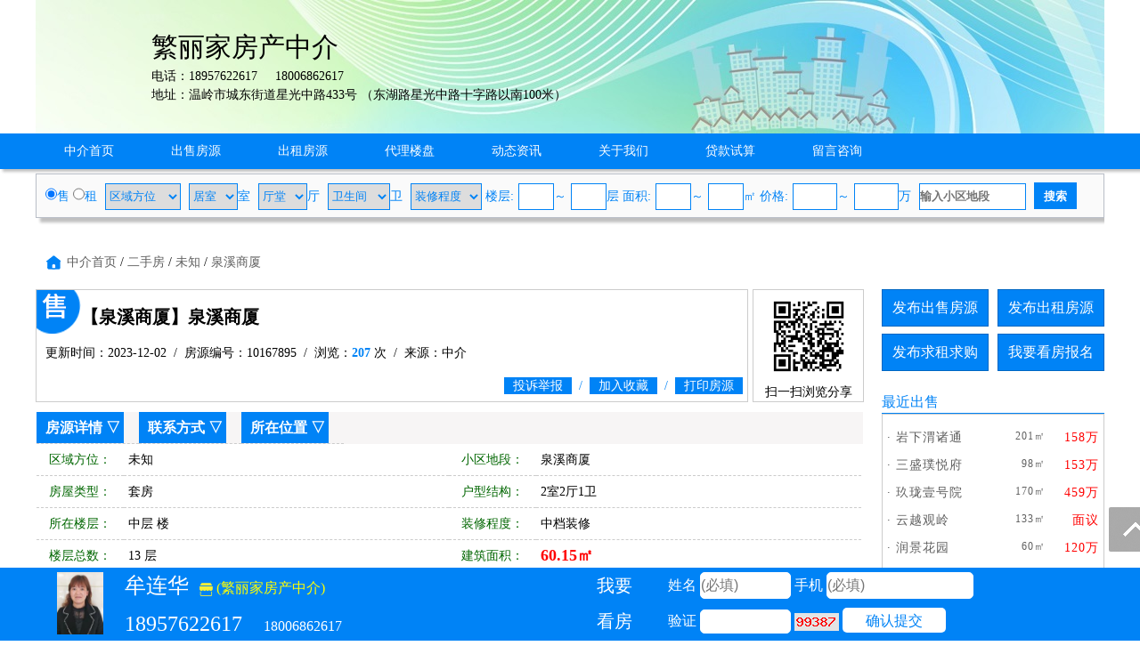

--- FILE ---
content_type: text/html; charset=utf-8
request_url: http://www.wlfce.com/va1014728/sale10167936.html
body_size: 9649
content:
<!DOCTYPE html PUBLIC "-//W3C//DTD XHTML 1.0 Transitional//EN" "http://www.w3.org/TR/xhtml1/DTD/xhtml1-transitional.dtd">
<html xmlns="http://www.w3.org/1999/xhtml">
<head>
<meta http-equiv="Content-Type" content="text/html; charset=utf-8" />
<title>泉溪商厦,套房,2室2厅1卫,繁丽家房产中介</title>
<meta name="keywords" content="温岭泉溪商厦二手房,温岭房产网,繁丽家房产中介">
<meta name="description" content="繁丽家房产中介提供温岭泉溪商厦二手房,泉溪商厦,套房,2室2厅1卫。">
<script language="javascript"> 
function uaredirect(f){try{if(document.getElementById("bdmark")!=null){return}var b=false;if(arguments[1]){var e=window.location.host;var a=window.location.href;if(isSubdomain(arguments[1],e)==1){f=f+"/#m/"+a;b=true}else{if(isSubdomain(arguments[1],e)==2){f=f+"/#m/"+a;b=true}else{f=a;b=false}}}else{b=true}if(b){var c=window.location.hash;if(!c.match("fromapp")){if((navigator.userAgent.match(/(iPhone|iPod|Android|ios)/i))){location.replace(f)}}}}catch(d){}}function isSubdomain(c,d){this.getdomain=function(f){var e=f.indexOf("://");if(e>0){var h=f.substr(e+3)}else{var h=f}var g=/^www\./;if(g.test(h)){h=h.substr(4)}return h};if(c==d){return 1}else{var c=this.getdomain(c);var b=this.getdomain(d);if(c==b){return 1}else{c=c.replace(".","\\.");var a=new RegExp("\\."+c+"$");if(b.match(a)){return 2}else{return 0}}}};
var location_url = window.location.href; //跳转到首页
var location_host = window.location.host; //www.后面读取部分
var newUrl = 'http://m.wlfce.com/va1014728/sale10167936.html';//wap域名+www.后面读取部分
uaredirect(newUrl);
</script>
<link rel="stylesheet" href="/css.css" type="text/css">
<script src="/image/jquery.min.js"></script>
<script src="/yimao.js"></script>
<script src="/image/layer.js"></script>
<style type="text/css">
.newsdh { margin:3px 0px}
</style>
</head>
<body>
<div id="yimao1200">
<div style='width:100%;height:150px;background:url(/image/vip.jpg)'><div style='width:600px;padding-left:130px;padding-top:30px;'><p><span style="font-size:30px;">繁丽家房产中介</span></p><p>电话：18957622617&nbsp;&nbsp;&nbsp;&nbsp;&nbsp;18006862617</p><p>地址：温岭市城东街道星光中路433号 （东湖路星光中路十字路以南100米）</p></div></div></div><div class="shopdh">
<div id='yimao1200' >
<div class="newsdh" style="margin:0px 0px"><ul>
<li><a href="/va1014728/">中介首页</a></li>
<li><a href="/va1014728/1.html">出售房源</a></li>
<li><a href="/va1014728/2.html">出租房源</a></li>
<li><a href="/va1014728/3.html">代理楼盘</a></li>
<li><a href="/va1014728/4.html">动态资讯</a></li>
<li><a href="/va1014728/5.html">关于我们</a></li>
<li><a href="/va1014728/6.html">贷款试算</a></li>
<li><a href="/va1014728/9.html">留言咨询</a></li>
</ul></div>
</div></div>
<div id='yimao1200'>
<div id='salesearch' style="border-top:1px solid #B9BEC7;box-shadow: 5px 5px 3px #C0C0C0;">
<script>
function setjgdw1()
{
	jg1.innerText="价格";
	jg2.innerText="万";
}
function setjgdw2()
{
	jg1.innerText="月租";
	jg2.innerText="元";
}
</script>
<form method="post" action="/searchpost.php" name="search">
<input type="hidden" name="YID" value="1014728">
<input type="radio" value="vasale" checked name="YLX" onClick="setjgdw1()">售 <input type="radio" value="varent" name="YLX" onClick="setjgdw2()">租 <select name="YFW" class="xuanxiang" style="width:85px"><option value="">区域方位</option><option>市中心</option><option>太平街道</option><option>城西街道</option><option>城东街道</option><option>城北街道</option><option>横峰街道</option><option>铁路新区</option><option>东部新区</option><option>箬横镇</option><option>松门镇</option><option>泽国镇</option><option>大溪镇</option><option>温峤镇</option><option>新河镇</option><option>石桥头镇</option><option>石塘镇</option><option>滨海镇</option><option>坞根镇</option><option>城南镇</option><option>其他</option><option>城市新区</option><option>温岭新城</option></select> <select name="YHX1" class="xuanxiang" style="width:55px"><option value="">居室</option><option>1</option><option>2</option><option>3</option><option>4</option><option>5</option><option>6</option></select>室 <select name="YHX2" class="xuanxiang" style="width:55px"><option value="">厅堂</option><option>1</option><option>2</option><option>3</option><option>4</option><option>5</option><option>6</option></select>厅 <select name="YHX3" class="xuanxiang" style="width:70px"><option value="">卫生间</option><option>1</option><option>2</option><option>3</option><option>4</option><option>5</option><option>6</option></select>卫 <select name="YZX" class="xuanxiang" style="width:80px"><option value="">装修程度</option><option>毛坯未装</option><option>简单装修</option><option>中档装修</option><option>精致装修</option><option>豪华装修</option><option>全装修</option><option>普通装修</option><option>其他</option></select> 楼层:<input type="text" name="YLC1" maxlength="3" class="xuanxiang" style="width:40px">～<input type="text" name="YLC2" maxlength="3" class="xuanxiang" style="width:40px">层 面积:<input type="text" name="YMJ1" maxlength="5" class="xuanxiang" style="width:40px">～<input type="text" name="YMJ2" maxlength="5" class="xuanxiang" style="width:40px">㎡ <span id="jg1">价格</span>:<input type="text" name="YJG1" maxlength="5" class="xuanxiang" style="width:50px">～<input type="text" name="YJG2" maxlength="5" class="xuanxiang" style="width:50px"><span id="jg2">万</span> <input type="text" name="YDD" maxlength="20" class="xuanxiang" style="width:120px" placeholder="输入小区地段"> <input type="submit" name="Submit" class="searchfy" value="搜索">
</form>
</div></div><div id='yimao1200' >
<div id='content'>
<ul class='fydh'><a href="/va1014728/">中介首页</a> / <a href="/va1014728/1.html">二手房</a> / <a href="/va1014728/sale_qy未知_jg_mj_hx_zx_lc_dd.html">未知</a> / <a href="/va1014728/sale_qy_jg_mj_hx_zx_lc_dd泉溪商厦.html">泉溪商厦</a></ul>
<div id='contectleft'>
<div class="fytitle" style="background-image:url(/image/ershou.png); background-repeat:no-repeat; background-position:0px 0px; width:800px; float:left">
<ul><li class="lit1">【泉溪商厦】泉溪商厦</li></ul>
<ul><li class="lit2">更新时间：2023-12-02&nbsp;&nbsp;/&nbsp;&nbsp;房源编号：10167895&nbsp;&nbsp;/&nbsp;&nbsp;浏览：<span>207</span> 次&nbsp;&nbsp;/&nbsp;&nbsp;来源：中介</li></ul>
<ul><li class="lit3"><a href="javascript:;" id="tousu"><span>投诉举报</span></a>&nbsp;&nbsp;/&nbsp;&nbsp;<a href="/user/salekeep.php?id=10167936" onclick="return confirm('确定要收藏该房源么？')"><span>加入收藏</span></a>&nbsp;&nbsp;/&nbsp;&nbsp;<span><a href="/printsale.php?id=10167936" target="_blank">打印房源</a></span></li></ul>
</div>
<div class="fytitle" style="width:125px; float:right; text-align:center;height:127px;">
<img src="/qr.php?url=http%3A%2F%2Fm.wlfce.com%2Fva1014728%2Fsale10167936.html" style="width:100px; margin:2px" />
<p>扫一扫浏览分享</p>
</div>
<div class="clear"></div>
<script type="text/javascript">
 $('#tousu').on('click', function(){
    layer.open({
      type: 1,
	  title :'投诉举报',
      area: ['600px', '300px'],
      shadeClose: true, //点击遮罩关闭
      content: $('#tousutip')
    });
  });
</script>
<div class="fymiaoshu">
<ul style="background:#f7f5f5" id="fyxq"><li class=li7><a href="#fyxq">房源详情</a> ▽</li><li class=li7><a href="#lxfs">联系方式</a> ▽</li><li class=li7><a href="#szwz">所在位置</a> ▽</li></ul>
<ul class=ul3><li class=li1>区域方位：</li><li class=li2>未知&nbsp;</li><li class=li1>小区地段：</li><li class=li2>泉溪商厦&nbsp;</li></ul>
<ul><li class=li1>房屋类型：</li><li class=li2>套房&nbsp;</li><li class=li1>户型结构：</li><li class=li2>2室2厅1卫&nbsp;</li></ul>
<ul class=ul3><li class=li1>所在楼层：</li><li class=li2>中层 楼&nbsp;</li><li class=li1>装修程度：</li><li class=li2>中档装修&nbsp;</li></ul>
<ul><li class=li1>楼层总数：</li><li class=li2>13 层&nbsp;</li><li class=li1>建筑面积：</li><li class=li2><font color="#FF0000" class="f18" ><b>60.15㎡</b></font>&nbsp;</li></ul>
<ul class=ul3><li class=li1>车库情况：</li><li class=li2>无&nbsp;</li><li class=li1>契证年数：</li><li class=li2>&nbsp;</li></ul>
<ul><li class=li1>小学学区：</li><li class=li2>&nbsp;</li><li class=li1>中学学区：</li><li class=li2>&nbsp;</li></ul>
<ul class=ul3><li class=li1>房屋朝向：</li><li class=li2>&nbsp;</li><li class=li1>土地性质：</li><li class=li2>&nbsp;</li></ul>
<ul><li class=li1>建成年份：</li><li class=li2>&nbsp;</li><li class=li1>每平单价：</li><li class=li2>20781元/㎡&nbsp;</li></ul>
<ul class=ul3><li class=li1>证件情况：</li><li class=li2>&nbsp;</li><li class=li1>交易价格：</li><li class=li2><font class="f18" color="#FF0000"><b>125.00万</b></font>&nbsp;</li></ul>
<ul><li class=li1>配套设施：</li><li class=li5>&nbsp;</li></ul>
<ul class=ul3><li class=li1 style="height:93px">备注说明：</li><li style="width:820px;height:83px;line-height:17px;padding:5px;font-size:12px;"></li></ul>
</div>
<div class="fymiaoshu">
<ul style="background:#f7f5f5" id="lxfs"><li class=li6>联系方式 ▽</li></ul>
<ul><li style="border:none">
<div style="width:751px; float:left;"><ul><li class=li1_1>友情提示：</li><li class=li5_1><font color="#FF0000">来电咨询时请告知本信息来自温岭房产网，以获得更多帮助与信任。</font></li></ul>
<ul><li class=li1_1>联 系 人：</li><li class=li2_1>牟连华&nbsp;</li><li class=li1_1>手机号码：</li><li class=li2_1>18957622617&nbsp;</li></ul>
<ul><li class=li1_1>微 信 号：</li><li class=li2_1>&nbsp;</li><li class=li1_1>电话/短号：</li><li class=li2_1>18006862617&nbsp;</li></ul>
<ul><li class="li1_1">企业名称：</li><li class="li5_1"><a href="/va1014728/" target="_blank">繁丽家房产中介</a>&nbsp;</li></ul>
<ul><li class=li1_1>企业地址：</li><li class=li5_1>温岭市城东街道星光中路433号 （东湖路星光中路十字路以南100米）&nbsp;</li></ul>
</div>
<div style=" width:177px;height:190px;float:right;">
<ul style="text-align:center; width:177px">
<div id="erweima_pic" style="display:none" ><img src="/pics/vip/wx1014728.jpg" style="max-width:600px; max-height:600px"></div>
<a href='javascript:;' id="erweima"><img src="/pics/vip/wx1014728.jpg" style="max-width:170px; max-height:170px; border:1px solid #999; margin-top:10px"></a>
</ul></div>
</li></ul>
</div>



<div class="fymiaoshu" >
<ul style="background:#f7f5f5"><li class=li6>所在位置 ▽</li></ul>
<div style="width:926px;height:300px;border:1px solid #CCCCCC;" id="yimaomap"></div>
<div style="width:926px;height:300px;border:1px solid #CCCCCC; margin-top:10px" id="panorama"></div>
<script src="https://map.qq.com/api/js?v=2.exp&key=WF6BZ-WPL3R-LRDWH-W4M2C-GUQV2-CQBXD"></script>
<script>
function mapqq()
{
var center=new qq.maps.LatLng(28.361259,121.377457);
var map=new qq.maps.Map(document.getElementById("yimaomap"),{center:center,zoom:17});
map.setOptions({keyboardShortcuts:false,scrollwheel:false});
label=new qq.maps.Label({position:new qq.maps.LatLng(28.361259,121.377457),content:"<div style='position:absolute;margin-top:-39px;margin-left:-23px' class='map-box'><table border='0' cellspacing='0' cellpadding='0'><tr><td class='mask_left'>所在位置</td><td class='mask_right'>&nbsp;</td></tr></table></div>",map:map});
}
function mapqqpanorama()
{
	panoService=new qq.maps.PanoramaService();
	panoService.getPano(new qq.maps.LatLng(28.361259,121.377457),1000,function(result){if(result){pano=new qq.maps.Panorama(document.getElementById('panorama'),{"pano":result.svid,"pov":{heading:0,pitch:0}});}else{document.getElementById("panorama").style.display = "none";}});
}
window.onload=function(){mapqq();mapqqpanorama();}
</script>
</div>
</div>

<div id="y-iframe">
<div class="iframe-wrap">
<ul><li style="height:80px;width:100px;text-align:center;">
<img src="/pics/head/1604712544247.jpg" style="height:70px; margin-top:5px">
</li></ul>
<ul><li class="liiframefy"><font style="font-size:24px;">牟连华</font>&nbsp;&nbsp;&nbsp;<a href="/va1014728/" target="_blank" style="color:#FF0"><img src="/image/shop.png" style="height:15px; vertical-align:middle"> (繁丽家房产中介)</a></li><li class="liiframefy"><font style="font-size:24px;">18957622617</font>&nbsp;&nbsp;&nbsp;&nbsp;&nbsp;&nbsp;18006862617</li></ul>
<form name="frmaddbm" method="post" action="/guestfysave.php">
<input type="hidden" name="YYH" value="1014728">
<input type="hidden" name="YWZ" value="va1014728/sale10167936.html">
<input type="hidden" name="YLX" value="sale">
<input type="hidden" name="YNR" value="泉溪商厦 2室2厅1卫">
<ul><li style="height:80px;line-height:40px; width:120px; color:#FFF; font-size:20px; text-align:center"><p>我要</p><p>看房</p></li></ul>
<ul><li class="liiframefy">姓名 <input type="text" name="YXM9743" style="width:100px" maxlength="5" placeholder="(必填)"> 手机 <input type="text" name="YSJ5216" style="width:163px" maxlength="11" onkeyup="this.value=this.value.replace(/\D/g,'')" placeholder="(必填)"></li><li class="liiframefy">验证 <input type="text" id="YIM" name="YIM" style="width:100px;height:25px" maxlength="5">&nbsp;<img  title="点击刷新" alt="验证码" src="/captchabm.php" align="absbottom" onClick="this.src='/captchabm.php?id='+Math.random();" style="cursor:pointer;"></img> <input class="inputa" style="padding:0px 26px; line-height:30px; border:0px; background:#FFF; color:#0083f6; cursor:pointer" type="submit" name="Submit" value="确认提交">&nbsp;</li></ul>
</form>
</div>
</div>

<div id='contectright'>
<div>
<ul style="height:50px"><li class="btn" style="margin-right:10px;"><a href="/user/salepost.php">发布出售房源</a></li><li class="btn"><a href="/user/rentpost.php">发布出租房源</a></li></ul>
<ul style="height:50px"><li class="btn" style="margin-right:10px;"><a href="/user/need1post.php?lx=mf">发布求租求购</a></li><li class="btn"><a href="/help/help7.html">我要看房报名</a></li></ul><ul><li class="btline">最近出售</li></ul>
<ul><li class="nrclock"><div style='margin:10px 0px'>
<ul style='float:left; padding:5px 5px'><li class='littlefy1'>· <a href='/va1014728/sale10175891.html' target='_blank' title='岩下渭诸通天'>岩下渭诸通</a></li><li  class='littlefy2'>201㎡</li><li class='littlefy3'>158万</li></ul>
<ul style='float:left; padding:5px 5px'><li class='littlefy1'>· <a href='/va1014728/sale10181223.html' target='_blank' title='三盛璞悦府'>三盛璞悦府</a></li><li  class='littlefy2'>98㎡</li><li class='littlefy3'>153万</li></ul>
<ul style='float:left; padding:5px 5px'><li class='littlefy1'>· <a href='/va1014728/sale10173497.html' target='_blank' title='玖珑壹号院'>玖珑壹号院</a></li><li  class='littlefy2'>170㎡</li><li class='littlefy3'>459万</li></ul>
<ul style='float:left; padding:5px 5px'><li class='littlefy1'>· <a href='/va1014728/sale10182282.html' target='_blank' title='云越观岭'>云越观岭</a></li><li  class='littlefy2'>133㎡</li><li class='littlefy3'>面议</li></ul>
<ul style='float:left; padding:5px 5px'><li class='littlefy1'>· <a href='/va1014728/sale10182280.html' target='_blank' title='润景花园'>润景花园</a></li><li  class='littlefy2'>60㎡</li><li class='littlefy3'>120万</li></ul>
<ul style='float:left; padding:5px 5px'><li class='littlefy1'>· <a href='/va1014728/sale10179636.html' target='_blank' title='川安华庭'>川安华庭</a></li><li  class='littlefy2'>143㎡</li><li class='littlefy3'>129万</li></ul>
<ul style='float:left; padding:5px 5px'><li class='littlefy1'>· <a href='/va1014728/sale10182277.html' target='_blank' title='万固城'>万固城</a></li><li  class='littlefy2'>104㎡</li><li class='littlefy3'>207万</li></ul>
<ul style='float:left; padding:5px 5px'><li class='littlefy1'>· <a href='/va1014728/sale10182274.html' target='_blank' title='东方花苑'>东方花苑</a></li><li  class='littlefy2'>89㎡</li><li class='littlefy3'>218万</li></ul>
<ul style='float:left; padding:5px 5px'><li class='littlefy1'>· <a href='/va1014728/sale10176185.html' target='_blank' title='翠语华庭'>翠语华庭</a></li><li  class='littlefy2'>88㎡</li><li class='littlefy3'>80万</li></ul>
<ul style='float:left; padding:5px 5px'><li class='littlefy1'>· <a href='/va1014728/sale10182278.html' target='_blank' title='山下金 街面通天房'>山下金 街面</a></li><li  class='littlefy2'>200㎡</li><li class='littlefy3'>239万</li></ul>
<ul style='float:left; padding:5px 5px'><li class='littlefy1'>· <a href='/va1014728/sale10179834.html' target='_blank' title='汇头王村通天'>汇头王村通</a></li><li  class='littlefy2'>200㎡</li><li class='littlefy3'>299万</li></ul>
<ul style='float:left; padding:5px 5px'><li class='littlefy1'>· <a href='/va1014728/sale10182279.html' target='_blank' title='云樾东方'>云樾东方</a></li><li  class='littlefy2'>116㎡</li><li class='littlefy3'>150万</li></ul>
<ul style='float:left; padding:5px 5px'><li class='littlefy1'>· <a href='/va1014728/sale10182281.html' target='_blank' title='芷胜庄'>芷胜庄</a></li><li  class='littlefy2'>125㎡</li><li class='littlefy3'>189万</li></ul>
<ul style='float:left; padding:5px 5px'><li class='littlefy1'>· <a href='/va1014728/sale10173496.html' target='_blank' title='银泰御府'>银泰御府</a></li><li  class='littlefy2'>145㎡</li><li class='littlefy3'>370万</li></ul>
<ul style='float:left; padding:5px 5px'><li class='littlefy1'>· <a href='/va1014728/sale10175274.html' target='_blank' title='坊下衔'>坊下衔</a></li><li  class='littlefy2'>70㎡</li><li class='littlefy3'>168万</li></ul>
<ul style='float:left; padding:5px 5px'><li class='littlefy1'>· <a href='/va1014728/sale10176864.html' target='_blank' title='铂珺府'>铂珺府</a></li><li  class='littlefy2'>115㎡</li><li class='littlefy3'>210万</li></ul>
<ul style='float:left; padding:5px 5px'><li class='littlefy1'>· <a href='/va1014728/sale10182276.html' target='_blank' title='学仕家园'>学仕家园</a></li><li  class='littlefy2'>127㎡</li><li class='littlefy3'>200万</li></ul>
<ul style='float:left; padding:5px 5px'><li class='littlefy1'>· <a href='/va1014728/sale10182272.html' target='_blank' title='东湖水景园'>东湖水景园</a></li><li  class='littlefy2'>125㎡</li><li class='littlefy3'>198万</li></ul>
<ul style='float:left; padding:5px 5px'><li class='littlefy1'>· <a href='/va1014728/sale10173644.html' target='_blank' title='玖珑首府'>玖珑首府</a></li><li  class='littlefy2'>160㎡</li><li class='littlefy3'>358万</li></ul>
<ul style='float:left; padding:5px 5px'><li class='littlefy1'>· <a href='/va1014728/sale10175526.html' target='_blank' title='京都御府'>京都御府</a></li><li  class='littlefy2'>123㎡</li><li class='littlefy3'>285万</li></ul>
</div></li></ul>
</div>
</div>
</div>
</div>
<div id='yimao1200' style="margin-top:10px">
<ul class="warning"><li><img src="/image/warning.png"/> 免责声明:本站所刊载的所有的房源信息、活动信息、资料及图片均由网站用户提供，其真实性、合法性由信息发布人负责，本网站不声明或保证其内容之正确性或可靠性。所有信息请与经纪公司、房产公司、家装公司、业主个人等确认为准！</li></ul>
</div><div id='yimao20'></div>
<div class="lanse"></div><div id='yimao3'></div>
<div id='yimao20'></div>
<div id="yimao">
<div id="bot">
<div style="height:5px"></div>
<div style="height:30px;line-height:30px;font-size:12px;color:#CC0000">｜　<a href="/va1014728/5.html">企业简介</a>　｜　<a href="/va1014728/5.html">联系方式</a>｜　<a href="/"  target="_blank">返回总站</a>　｜　<a href="/register_agent.html" target="_blank">我要入驻</a>　｜</div>
<div style="height:30px;line-height:30px;font-size:12px;color:#606060">繁丽家房产中介&nbsp;&nbsp;&nbsp;&nbsp;&nbsp;温岭市城东街道星光中路433号 （东湖路星光中路十字路以南100米）</div>
<div style="height:30px;line-height:30px;font-size:12px;color:#606060">联系方式：18957622617&nbsp;&nbsp;&nbsp;&nbsp;&nbsp;18006862617</div>
<div style="height:30px;line-height:30px;font-size:12px;color:#606060"></div>
<div><script>
var _hmt = _hmt || [];
(function() {
  var hm = document.createElement("script");
  hm.src = "https://hm.baidu.com/hm.js?5517430da58b96782e5d80f9da60a826";
  var s = document.getElementsByTagName("script")[0]; 
  s.parentNode.insertBefore(hm, s);
})();
</script>
</div>
</div>
</div>
<div class="guide">
<div class="guide-wrap">
<a href="javascript:window.scrollTo(0,0)" class="top" title="回顶部"><span>回顶部</span></a>
</div>
</div>
<script>(function(){var bp=document.createElement('script');var curProtocol=window.location.protocol.split(':')[0];if(curProtocol === 'https'){bp.src = 'https://zz.bdstatic.com/linksubmit/push.js';}else{bp.src = 'http://push.zhanzhang.baidu.com/push.js';}var s=document.getElementsByTagName("script")[0];s.parentNode.insertBefore(bp,s);})();</script><div id='yimao20' style="margin-top:80px"></div>
<script type="text/javascript">
 $('#erweima').on('click', function(){
layer.open({
  type: 1,
  title: false,
  closeBtn: 1,
  area: '600px',
  skin: 'layui-layer-nobg', //没有背景色
  shadeClose: true,
  content: $('#erweima_pic')
});
  });  
//调用示例
layer.photos({
  closeBtn: 1,
  photos: '#layer-photos-demo',
  anim: 5 //0-6的选择，指定弹出图片动画类型，默认随机（请注意，3.0之前的版本用shift参数）
});    
</script>
</body>
<div id="tousutip">
<form method="post" action="/guestsave.php" name="tousu">
<input type="hidden" name="YYH" value="0">
<input type="hidden" name="YLX" value="系统">
<input type="hidden" name="YWZ" value="va1014728/sale10167936.html">
<input type="hidden" name="YWJ" value="sale">
<input type="hidden" name="YBH" value="10167936">
<ul><li class="lia">投诉类型：</li><li class="lib"><select name="YNR" style="width:200px" class="inputa"><option>房源信息无效</option><option>中介冒充个人</option><option>房源已经成交</option><option>资讯信息有误</option><option>其他原因删除</option></select>&nbsp;</li></ul>
<ul><li class="lia">投诉内容：</li><li class="lib"><input class="inputa" type="text" name="YNR1" style="width:400px" maxlength="200"> 选填</li></ul>
<ul><li class="lia">您的姓名：</li><li class="lib"><input class="inputa" type="text" name="YXM9743" style="width:200px" maxlength="10"> <font color="#FF0000">*</font></li></ul>
<ul><li class="lia">联系手机：</li><li class="lib"><input class="inputa" type="text" name="YSJ5216" style="width:200px" maxlength="11"  onkeyup="this.value=this.value.replace(/\D/g,'')"> <font color="#FF0000">*</font></li></ul>
<ul><li class="lia">验 证 码：</li><li class="lib"><input type="text" id="YIM" name="YIM" style="width:80px;height:22px" maxlength="5"> <img  title="点击刷新" alt="验证码" src="/captcha.php" align="absbottom" onClick="this.src='/captcha.php?id='+Math.random();" style="cursor:pointer;"></img></li></ul>
<ul><li class="lia">确认提交：</li><li class="lib"><input class="inputa" style="padding:5px 10px; border:0px; background:url(/image/fytitle.png); color:#FFFFFF; cursor:pointer" type="submit" name="Submit" value="确认提交" onClick="return chk();"></li></ul>
</form>
</div></html>


--- FILE ---
content_type: text/css
request_url: http://www.wlfce.com/css.css
body_size: 8653
content:
/* #0083F6,#0067C3 */
*{ margin: 0; padding: 0;}
html,body {margin:0 auto;height:101%;line-height:1.5;font-size:14px;font-family:"Microsoft YaHei","宋体";}
form,ul,li,p {margin:0;padding:0;}
div,ul,li,p {word-break:break-all;word-wrap:break-word;}
img {border:0; vertical-align:middle}
ul,li {list-style-type:none;overflow:hidden;}
input {height:14px;}
a {color:#606060;text-decoration:none;}
a:hover {color:#0083F6;text-decoration:underline;}
#yimao {margin:0 auto;width:1200px;background:#FFFFFF;overflow:hidden;}
#yimao1200 {margin:0 auto;width:1200px;background:#FFFFFF;overflow:hidden;}
.yimao1200 {margin:0 auto;width:1200px;background:#FFFFFF;}
#yimao930 {margin:0 auto;width:930px;background:#FFFFFF;overflow:hidden;}
#yimao250 {margin:0 auto;width:930px;background:#FFFFFF;overflow:hidden;}
.f14 { font-size:14px;}
.f16 { font-size:16px;}
.f18 { font-size:18px;}
.f120 { font-size:20px;}
.clear{ clear:both}
.hide { display:none;}
.jieshi { color:#999}

#top {margin:0 auto;height:35px;background:#565656; color:#FFF; font-size:12px;}
#top ul {margin:0 auto;width:1200px; background:#565656}
#top ul li {width:80px;height:35px;line-height:35px;text-align:center;}
.top_right { background-image:url(/image/user_login.png);background-repeat:no-repeat;height:35px;line-height:35px;text-align:center; float:right}
.top_right a { color:#FFF;}
.topli {float:left;}
.topli a { display:block; color:#FFF;}
.topli a:hover { background:#0083F6}

.topbiao { float:left;}

#botleft {text-align:left;overflow:hidden; width:550px; float:left; font-size:12px; color:#606060}
#botright {text-align:right;overflow:hidden; width:650px;}
#botright img { margin-left:5px; width:150px; height:150px;}
.bot3 a {color:#0083F6;}

#yimaob {margin:0 auto;width:1022px;border:1px solid #CCCCCC;background:#FFFFFF;overflow:hidden;}
#yimao2 {height:2px;overflow:hidden;}
#yimao3 {height:3px;overflow:hidden;}
#yimao5 {height:5px;overflow:hidden;}
#yimao7 {height:7px;overflow:hidden;}
#yimao10 {height:10px;overflow:hidden;}
#yimao15 {height:15px;overflow:hidden;}
#yimao20 {height:20px;overflow:hidden;}
#yimao17 {height:17px;overflow:hidden;}

/*搜索*/
.yimao-search-form{width:490px;overflow: hidden; margin:30px auto 0px auto}
.yimao-search-form .search-bd{height: 30px;}
.yimao-search-form .search-bd li{font-size:14px;width:80px;height: 30px;line-height: 30px;text-align:center;float: left;cursor: pointer;background-color: #eee;color: #666; margin-right:1px}
.yimao-search-form .search-bd li.selected{color: #fff;font-weight: 700;background-color: #0083F6;}
.yimao-search-form .search-hd{height:34px;background-color: #0083F6;padding: 3px;position: relative;}
.yimao-search-form .search-hd .search-input{width: 393px;height: 22px;line-height: 22px;padding: 6px 0;background: none;text-indent: 10px;border: 0;outline: none;position: relative;left: 3px;top: 0;z-index: 5;#margin-left:-10px;}
.yimao-search-form .search-hd .btn-search{width: 85px;height: 34px;line-height:34px;position: absolute;right: 3px;top: 3px;border:0;z-index: 6;cursor: pointer;color: #fff;background: none;outline: none;}
.yimao-search-form .search-hd .pholder{display: inline-block;padding: 0px 0;color: #999;position: absolute;left: 13px;top: 9px;z-index: 4;background: url(/image/zoom.jpg) no-repeat 0 0;padding-left:25px;#top:11px;}
.yimao-search-form .search-hd .s2,.yimao-search-form .search-hd #s2{display: none;}
.yimao-search-form .search-hd .s3,.yimao-search-form .search-hd #s3{display: none;}
.yimao-search-form .search-hd .s4,.yimao-search-form .search-hd #s4{display: none;}
.yimao-search-form .search-bg{width: 400px;height: 34px;background-color: #fff;position: absolute;left: 3px;top: 3px;z-index: 1;}

/*搜索右侧按钮*/
.search-right {width:30%;float:left;height:100px;}
.search-right .button1 {width:62px; height:32px;padding-left:43px; margin-top:60px; padding-top:8px; float:left; margin-left:20px;}
.search-right .button1 a { display:block;}
.search-right .button2 {width:48px; height:37px; padding-left:32px; margin-top:10px; float:left;line-height:16px; padding-top:3px;margin-left:20px;}
.search-right .button2 a { color:#FFF; text-decoration:none;display:block;}
.search-right .button2 a:hover { font-weight:bold}

/*导航*/
#daohang {margin:0 auto;width:1200px;overflow:hidden; background-color:#0083F6;height:70px; margin-top:10px;}
#daohang ul { width:8.3%; height:70px; float:left; text-align:center; color:#FFF}
#daohang ul .li1 { font-size:18px; line-height:70px; font-weight:bold}
#daohang ul .li21 {  line-height:25px; text-align:left; padding-left:10px;margin-top:5px;}
#daohang ul .li21 a {padding:5px}
#daohang ul .li21 a:hover { background:#0067C3; }
#daohang ul .li22 { margin:0px auto 0px auto; line-height:25px; text-align:left; padding-left:10px;margin-top:10px}
#daohang ul .li22 a {padding:5px}
#daohang ul .li22 a:hover { background:#0067C3;}
#daohang ul a { color:#FFF; text-decoration:none;}
#daohang ul a:hover { color:#f9eb08; text-decoration:none;}

/*焦点图*/
.frame { background: none; border: 0px solid #fff; margin-bottom: 0px; }
.block { margin: 0;position: relative; }
#frameHlicAe { margin: 0px !important; border: 0px !important; }
.comiis_wrapad { margin: 0 auto; width: 100%; }
#slidesImgs li { width: 100%;  display: none; }
.slideshow { clear: both; }
.slideshow li { position: relative; overflow: hidden; }
.slideshow span.title { position: absolute; bottom: 0; left: 0; margin-bottom: 0; width: 100%; height: 32px; line-height: 32px; font-size: 14px; text-indent: 10px; }
.slideshow span.title, .slidebar li { background: rgba(0,0,0,0.3); filter: progid:DXImageTransform.Microsoft.gradient(startColorstr = #30000000,endColorstr = #30000000); color: #FFF; overflow: hidden; }
.slidebar { position: absolute; top: 5px; left: 4px; }
.slidebar li { float: left; margin-right: 1px; width: 20px; height: 20px; line-height: 20px; text-align: center; font-size: 10px; cursor: pointer; }
.slidebar li.on { background: rgba(255,255,255,0.5); filter: progid:DXImageTransform.Microsoft.gradient(startColorstr = #50FFFFFF,endColorstr = #50FFFFFF); color: #000; font-weight: 700; }

/*新闻头条*/
#xwtt {max-width:1200px;min-width:1000px; height:80px; border:1px #CCCCCC dashed; padding:5px;}
#xwtt .logo { width:80px; height:80px; line-height:40px; background:#0083F6; color:#FFF; text-align:center; font-size:30px; font-weight:bold; float:left;white-space:nowrap;}
#xwtt .dabt {max-width:1108px;min-width:908px; height:45px; line-height:40px; text-align:center; font-size:24px; overflow:hidden; background:#F9F9F9;letter-spacing:2px}
#xwtt .dabt a {color:#cc0000}
#xwtt .xiaobt {max-width:1108px;min-width:908px;  height:35px; line-height:25px; text-align:center; overflow:hidden;white-space:nowrap; background:#F9F9F9;}
#xwtt .xiaobt a {color:#cc0000}
#xwtm li { float:left; width:280px; line-height:33px}
.zhongbt1 a { color:#F00}


/*合作单位*/
.hezuo { width:1200px; margin-top:5px}
.hezuo .tp { width:200px; float:left; text-align:center}
.tpbox{ width: 155px; height: 116px; position: relative; margin:0 auto}
.tpbox .imgbg{width: 155px; height: 116px; top: 0; left: 0; position: absolute; background: #000;filter:alpha(opacity=0);opacity:0;}
.tpbox .imgbg:hover{ filter:alpha(opacity=20);opacity:0.2;}
.tpbox .tp_hot {position:absolute;width:53px;z-indent:4;left:0px; top:0px; height:30px; background-image:url(/image/hot.png)}
.tpbox .tp_wz_bg {position:absolute;width:155px;z-indent:4;left:0px; top:93px; color:#FFF; height:20px; background:#000;filter:alpha(opacity=50);opacity:0.5;}
.tpbox .tp_wz {position:absolute;width:149px;z-indent:5;left:3px; top:93px; color:#FFF; height:20px; line-height:20px; text-align:left;}
 
/*二手房*/
.index_lan {height:40px; line-height:40px;}
.index_lan .bt1 {width:160px; text-align:center; font-size:24px; color:#FFF; padding-left:10px; float:left;}
.index_lan .bt2 { float:left; text-align:center; font-size:16px; width:90px;}
.index_lan .bt2 a { color:#0083F6; font-weight:bold;}
.index_lan .bt3 { float:right; text-align:center;width:70px;}
.index_lan .bt4 { float:right; text-align:center;width:90px; font-weight:bold; background-image:url(/image/index_ershou_1.png)}
.index_lan .bt4 a {color:#FFFFFF; display:block; text-decoration:none}
.index_lan .bt4 a:hover {background-image:url(/image/index_ershou_2.png)}
.lanse {height:3px; background:#0083F6}
.index_ershou_tuijian { width:100%;}
.index_ershou_tuijian .index_ershou_tuijian_tp {width:16.66%; float:left; text-align:center; margin-top:20px}
.index_ershou_tuijian .index_ershou_tuijian_jiange { width:1.4%; float:left; height:113px; margin-top:20px}
.index_ershou_tuijian .index_ershou_tuijian_wz {width:33.3%; float:left;  margin-top:10px; font-size:16px}
.index_ershou_tuijian .index_ershou_tuijian_wz .zd9 {color:#ee4433; font-size:16px;}

.index_ershou_tuijian img{display:block; margin:0 auto}
.index_ershou_left {float:left;width:20%; margin-top:20px;}
.index_ershou_left .index_left_hang {line-height:40px; font-size:12px}
.index_ershou_left .index_left_hang .xm {background:#0083F6; color:#FFF; padding-left:4px;padding-right:4px}
.index_ershou_left .index_left_hang .shu {color:#CCC;margin-left:5px;margin-right:5px;}
.index_ershou_left .index_left_hang .sygj1 { margin-right:10px; font-size:14px}
.index_ershou_left .index_left_hang .sygj2 { font-size:14px}
.index_ershou_right {float:left;width:80%; margin-top:20px;}
.index_ershou_right .kuaizhuang { width:44%; float:left; }
.lixt1 {float:left;width:5%; height:40px; background-image:url(/image/imagedot1.png); border-bottom:1px dashed #CCCCCC}
.lixt0 {float:left;width:5%; height:40px; background-image:url(/image/imagedot0.png); border-bottom:1px dashed #CCCCCC}
.tiao:hover{ background:#fbfafa}
.index_ershou_all { margin-top:20px;}
.index_ershou_all .kuaizhuang1 { width:44%; float:left; }
.liddlist {float:left;width:20%;line-height:40px; border-bottom:1px dashed #CCCCCC}
.lihxlist {float:left;width:15%;line-height:40px;text-align:center; border-bottom:1px dashed #CCCCCC}
.limjlist {float:left;width:15%;line-height:40px;text-align:center; border-bottom:1px dashed #CCCCCC}
.lijglist {float:left;width:15%;line-height:40px;text-align:right; border-bottom:1px dashed #CCCCCC}
.lifxlist {float:left;width:15%;line-height:40px;text-align:center; border-bottom:1px dashed #CCCCCC}
.lidjlist {float:left;width:15%;line-height:40px;text-align:center; border-bottom:1px dashed #CCCCCC}
.liddlist0 {float:left;width:20%;line-height:40px; border-bottom:1px dashed #CCCCCC}
.lihxlist0 {float:left;width:15%;line-height:40px;text-align:center; border-bottom:1px dashed #CCCCCC}
.limjlist0 {float:left;width:15%;line-height:40px;text-align:center; border-bottom:1px dashed #CCCCCC}
.lijglist0 {float:left;width:15%;line-height:40px;text-align:right; border-bottom:1px dashed #CCCCCC}
.lifxlist0 {float:left;width:15%;line-height:40px;text-align:center; border-bottom:1px dashed #CCCCCC}
.lidjlist0 {float:left;width:15%;line-height:40px;text-align:center; border-bottom:1px dashed #CCCCCC}
.liddlist1 {float:left;width:20%;line-height:40px; border-bottom:1px dashed #CCCCCC}
.liddlist1 a { color:#F00}
.lihxlist1 {float:left;width:15%;line-height:40px;text-align:center; border-bottom:1px dashed #CCCCCC}
.lihxlist1 a { color:#F00}
.limjlist1 {float:left;width:15%;line-height:40px;text-align:center; border-bottom:1px dashed #CCCCCC}
.limjlist1 a { color:#F00}
.lijglist1 {float:left;width:15%;line-height:40px;text-align:right; border-bottom:1px dashed #CCCCCC}
.lijglist1 a { color:#F00}
.lifxlist1 {float:left;width:15%;line-height:40px;text-align:center; border-bottom:1px dashed #CCCCCC}
.lifxlist1 a { color:#F00}
.lidjlist1 {float:left;width:15%;line-height:40px;text-align:center; border-bottom:1px dashed #CCCCCC}
.lidjlist1 a { color:#F00}
/*楼盘*/
.index_loupan { width:100%;}
.index_loupan .index_lplist {width:19%; float:left; text-align:center; margin-top:20px}
.index_loupan .index_loupan_jiange { width:1.25%; float:left; height:147px;; margin-top:20px}
.index_loupan_tuijian {width:69%;}
.index_loupan_tuijian .index_tuijian_lplist {width:32%; float:left; text-align:right; margin-top:20px}
.index_loupan_tuijian .index_tuijian_loupan_jiange { width:2%; float:left; height:177px;; margin-top:20px;}
.index_loupan_tuijian_left {width:30%;float:left; margin-top:20px; }
.tplpbox{ width: 196px; height: 147px; position: relative; margin:0 auto;}
.tplpbox .imgbg{width: 196px; height: 147px; top: 0; left: 0; position: absolute; background: #000;filter:alpha(opacity=0);opacity:0;}
.tplpbox .imgbg:hover{ filter:alpha(opacity=20);opacity:0.2;}
.tplpbox .tp_hot {position:absolute;width:53px;z-indent:4;left:0px; top:0px; height:30px; background-image:url(/image/hot.png)}
.tplpbox .tp_wz_bg {position:absolute;width:196px;z-indent:4;left:0px; top:125px; color:#FFF; height:20px; background:#000;filter:alpha(opacity=50);opacity:0.5;}
.tplpbox .tp_wz {position:absolute;width:196px;z-indent:5;left:3px; top:125px; color:#FFF; height:20px; line-height:20px; text-align:left;}
.tplptjbox{ width: 215px; height: 161px; position: relative; background:#9C3}
.tplptjbox .imgbg{width: 215px; height: 161px; top: 0; left: 0; position: absolute; background: #000;filter:alpha(opacity=0);opacity:0;}
.tplptjbox .imgbg:hover{ filter:alpha(opacity=20);opacity:0.2;}
.tplptjbox .tp_hot {position:absolute;width:53px;z-indent:4;left:0px; top:0px; height:30px; background-image:url(/image/hot.png)}
.tplptjbox .tp_wz_bg {position:absolute;width:215px;z-indent:4;left:0px; top:141px; color:#FFF; height:20px; background:#000;filter:alpha(opacity=50);opacity:0.5;}
.tplptjbox .tp_wz {position:absolute;width:215px;z-indent:5;left:3px; top:141px; color:#FFF; height:20px; line-height:20px; text-align:left;}
/* 特价 */
.index_loupan_tj { width:100%;}
.index_loupan_tj .index_lplist_tj {width:300px; float:left; text-align:center; margin-top:20px}

/*求购求租*/
.needlilx {width:80px;float:left; line-height:40px; border-bottom:1px dashed #CCCCCC}
.needlilx a {color:#0083F6;}
.needlibt0 {width:340px;line-height:40px; border-bottom:1px dashed #CCCCCC}
.needlibt1 {width:340px;line-height:40px; border-bottom:1px dashed #CCCCCC}
.needlibt1 a {color:#FF0000;}

/*经纪人*/
.index_jingji { width:100%;}
.index_jingji .index_jjlist {width:13%; float:left; text-align:center; margin-top:20px;}
.index_jingji .index_jingji_jiange { width:1.5%; float:left; height:190px;; margin-top:20px;}
.tpjjbox{ width: 120px; height: 210px; position: relative; margin:0 auto; line-height:25px;}
.tpjjbox .imgbg{width: 120px; height: 160px; top: 0; left: 0; position: absolute; background: #000;filter:alpha(opacity=0);opacity:0;}
.tpjjbox .imgbg:hover{ filter:alpha(opacity=20);opacity:0.2;}

/*设计公司*/
.index_sheji { width:100%;}
.index_sheji .index_shejilist0 {width:400px; float:left; margin-top:20px;}
.index_sheji .index_shejilist1 {width:400px; float:left; margin-top:20px;}
.index_sheji .index_shejilist1 a { color:#F00;}

/*装修案例*/
.home_case { width:100%;}
.home_case .caselitp{ width:240px; padding:2px; float:left; margin-top:10px}

/*news*/
.index_news { width:100%;}
.index_news .index_newsleft {width:35%;float:left; margin-top:20px; }
.index_news .index_newsright { width:63%; float:right; margin-top:20px;}
.index_news .index_no1 a { font-size:18px; color:#cc0000; line-height:45px; font-weight:bold}
.index_news .index_no2 a { line-height:30px;}
.index_news .index_no3 {height:90px; margin-bottom:26px;}
.index_news .index_no3_img { float:left}
.index_news .index_no3_1 { height:30px; line-height:30px; padding-left:5px; font-size:16px; color:#cc0000}
.index_news .index_no3_1 a { color:#cc0000}
.index_news .index_no3_2 { height:60px; line-height:20px;padding-left:5px; color:#B1B1B1}
.index_news .indexlist { width:400px; float:left; margin:10px 0px;}
.index_news .indexlist .indexnewslist_lx { font-size:16px; font-weight:bold; color:#CC0000; line-height:30px; border-bottom:1px dashed #CC0000}
.index_news .indexlist .indexnewslist_bt { line-height:25px; letter-spacing:1px}

/*装修图库*/
.zxtk { width:100%; margin-top:20px}
.zxtk li { width:14%; float:left; text-align:center}
.zxtk img { border:1px dashed #CCC; padding:8px;}
.zxtk img:hover { border:1px dashed #0083F6; padding:8px;}


/*内页房源*/
#condition { width:100%;box-sizing:border-box; border:1px solid #B9BEC7; padding-bottom:5px;}
#salesearch { width:100%;box-sizing:border-box; border-left:1px solid #B9BEC7;border-right:1px solid #B9BEC7;border-bottom:1px solid #B9BEC7; height:50px; line-height:50px; padding-left:10px;background:#FAFAFA;color:#0083F6; margin-bottom:20px}
#salesearch input { font-weight:bold;}
.toplx li {float:left; width:150px; border-bottom:1px solid #B9BEC7; border-right:1px solid #B9BEC7; text-align:center; height:40px; line-height:40px; font-size:16px;}
.toplx li a{display:block;}
.toplx li:hover{ background:#F4F5FF}
.conditionline li{ padding-left:10px; margin-top:10px;}
.conditionline li span { font-size:14px; color:#666} 
.span1 {padding-left:15px; font-weight:bold;}
.span2 {padding-left:10px; }
.span3 {padding-left:10px;}
.span3 a { padding:0px 10px;}
.xuanxiang {height:30px; line-height:30px; border:1px solid #0083F6; color:#0083F6; margin-left:5px;box-sizing:border-box;}
.fy { margin-bottom:5px; padding:10px 0px;}
.fy:hover { background:#FAFAFA}
.fy1 { width:155px; height:125px;float:left; background-image:url(/image/imagebg.png)}
.fy2 { width:615px;float:left; height:120px; padding-left:10px;}
.fy2 .fyms1 { height:40px;line-height:40px; font-weight:bold; color:#000000; padding-left:20px;background-image:url(/image/imagedot1.png); background-repeat:no-repeat;}
.fy2 .fyms0 { height:40px;line-height:40px; font-weight:bold; color:#000000;}
.fy2 .fyms00 { height:40px;line-height:40px; font-weight:bold; color:#000000;}
.fy2 .fyms00 { height:40px;line-height:40px; font-weight:bold; color:#000000; padding-left:35px;background-image:url(/image/imagedot00.png); background-repeat:no-repeat;}
.fy2 .fyms10 { height:40px;line-height:40px; font-weight:bold; color:#000000; padding-left:35px;background-image:url(/image/imagedot10.png); background-repeat:no-repeat;}
.fy2 .fyms01 { height:40px;line-height:40px; font-weight:bold; color:#000000; padding-left:35px;background-image:url(/image/imagedot01.png); background-repeat:no-repeat;}
.fy2 .fyms11 { height:40px;line-height:40px; font-weight:bold; color:#000000; padding-left:35px;background-image:url(/image/imagedot11.png); background-repeat:no-repeat;}

.fy2 .fypt { height:30px; line-height:30px; color:#666666}
.fy2 .fybz { height:30px; line-height:30px;color:#666666}
.fy3 { width:150px;float:left}
.fy3 .fyjg { height:40px;line-height:40px; font-weight:bold; color:#0083F6; font-size:18px}
.fy3 .fymj { height:30px; line-height:30px; color:#666666}
.fy3 .fydj { height:30px; line-height:30px;color:#666666}
.fypic { width:150px; height:120px;}
.fypic:hover {filter: url(blur.svg#blur);-webkit-filter: blur(1px);-moz-filter: blur(1px);-ms-filter: blur(1px);filter: blur(1px);filter: progid:DXImageTransform.Microsoft.Blur(PixelRadius=1, MakeShadow=true); /* IE6~IE9 */
}
.fylist { margin-bottom:5px;}
.fylist li{ float:left; height:40px; line-height:40px;}
.fylist:hover { background:#F4F5FF;}

.fyge { height:1px; width:930px; background:#CCC; margin:10px 0px;}
.fygelist { height:1px; width:930px; background:#CCC; margin:5px 0px;}
#content { width:100%;}
#contectleft { width:930px; float:left;}
#contectright { width:250px; float:right;}
#contectleft .topfl li {float:left; width:150px; border-top:1px solid #B9BEC7; border-right:1px solid #B9BEC7; text-align:center; height:40px; line-height:40px; font-size:16px;}
.topfl { margin-bottom:10px;border-bottom:2px solid #0083F6}
.topfl li a{display:block;}
.topfl .sale {border-left:1px solid #B9BEC7;background-image:url(/image/suoyou.png)}
.topfl .sale a:hover {border-left:1px solid #0083F6;background-image:url(/image/suoyouon.png); color:#FFF}
.topfl .saleon a {border-left:1px solid #0083F6;background-image:url(/image/suoyouon.png); color:#FFF}
.topfl .salehot {background-image:url(/image/tuijian.png)}
.topfl .salehot a:hover {border-left:1px solid #0083F6;background-image:url(/image/tuijianon.png); color:#FFF}
.topfl .salehoton a {color:#FFF;background-image:url(/image/tuijianon.png)}
.topfl .salegeren {background-image:url(/image/geren.png)}
.topfl .salegeren a:hover {border-left:1px solid #0083F6;background-image:url(/image/gerenon.png); color:#FFF}
.topfl .salegerenon a {color:#FFF;background-image:url(/image/gerenon.png)}
.topfl .saletongji {float:right; border:0px; font-size:12px;}
.topfl .rent {border-left:1px solid #B9BEC7;background-image:url(/image/suoyou.png)}
.topfl .rent a:hover {border-left:1px solid #0083F6;background-image:url(/image/suoyouon.png); color:#FFF}
.topfl .renton a {border-left:1px solid #0083F6;background-image:url(/image/suoyouon.png); color:#FFF}
.topfl .renthot {background-image:url(/image/tuijian.png)}
.topfl .renthot a:hover {border-left:1px solid #0083F6;background-image:url(/image/tuijianon.png); color:#FFF}
.topfl .renthoton a {color:#FFF;background-image:url(/image/tuijianon.png)}
.topfl .rentgeren {background-image:url(/image/geren.png)}
.topfl .rentgeren a:hover {border-left:1px solid #0083F6;background-image:url(/image/gerenon.png); color:#FFF}
.topfl .rentgerenon a {color:#FFF;background-image:url(/image/gerenon.png)}
.topfl .renttongji {float:right; border:0px; font-size:12px;}

#contectright ul .btn { height:40px; line-height:40px; background:#0083F6; width:118px; float:left; text-align:center; color:#FFF; font-size:16px;border:1px solid #0067C3;}
#contectright ul .btn a { color:#FFF; display:block}
#contectright ul .btn:hover { color:#FFF; display:block; background:#0067C3}
#contectright ul .btline { font-size:16px; color:#0083F6; border-bottom:1px solid #0083F6; margin-top:15px}
#contectright ul .btline a { color:#0083F6; margin-top:15px}
#contectright ul .nrclock {box-sizing:border-box; border:1px solid #CCC; color:#606060;letter-spacing:1px;}
.btnon { background:#0083F6; color:#FFFFFF;}
.btnon:hover { color:#FFFFFF;}
.littlefy1 {float:left; width:108px;}
.littlefy2 {float:left; width:70px; font-size:12px;text-align:right;}
.littlefy3 {text-align:right;width:60px; color:#F00}
.right_login_on { height:28px; line-height:28px; background:#0083F6; width:118px; float:right; text-align:center; color:#FFF; font-size:16px; margin-top:6px}
.right_login_on a { color:#FFF; display:block}

.li1 {width:98px;color:#006600;text-align:center;}
.li1_1 {width:80px;color:#006600;text-align:center;}
.li2 {width:360px;padding-left:5px;}
.li2_1 {width:290px;padding-left:5px;}
.li5 {width:825px;padding-left:5px;}
.li5_1 {width:666px;padding-left:5px;}
.li5_1 a{ color:#0083F6; font-weight:bold; font-size:16px}
.li6 {width:918px;color:#FFFFFF; padding-left:10px;font-weight:bold; font-size:16px;background-image:url(/image/fytitle.png); background-repeat:no-repeat}
.li7 {width:105px;color:#FFFFFF; padding-left:10px;font-weight:bold; font-size:16px;background-image:url(/image/fytitle.png); background-repeat:no-repeat}
.li7 a { color:#FFF}
.li8 { width:120px;height:45px;line-height:45px;background-image:url(/image/fytitle.png); color:#FFF; text-align:center; font-size:16px; float:left;}
.li8 a { display:block; color:#FFF;}
.li8 a:hover {background-image:url(/image/fytitle_on.png); text-decoration:none;}

.fydh { width:1165px; height:40px; line-height:40px; background-image:url(/image/index.png); background-repeat:no-repeat; background-position:10px; padding-left:35px; margin:10px 0px;}
.fytitle { width:100%;box-sizing:border-box; border:1px solid #CCC;margin:0px 0px 10px 0px;}
.fytitle .lit1 { line-height:60px; font-size:20px; font-weight:bold;padding-left:50px}
.fytitle .lit2 { height:30px; padding-left:10px}
.fytitle .lit2 span { color:#0083F6; font-weight:bold}
.fytitle .lit3 { color:#0083F6;  text-align:right; line-height:25px; margin:5px 5px;}
.fytitle .lit3 span { background:#0083F6; padding:2px 10px; color:#FFFFFF}
.fytitle .lit3 span a { color:#FFFFFF;}
.fymiaoshu {box-sizing:border-box; border:1px solid #FFFFFF; margin-bottom:10px}
.fymiaoshu li { float:left; line-height:35px; border-bottom:1px dashed #CCCCCC}
.pics { margin:10px 11px; cursor:pointer;  padding:5px 7px 7px 5px;background-image:url(/image/xiaoqutukuback.gif);}
.texts {height:182px; line-height:30px; text-align:center}

.xqtitle { width:100%;box-sizing:border-box; border:1px solid #CCC; padding:10px; margin-top:3px; margin-bottom:20px; overflow:auto;}

/*news*/
.newsdh { height:40px; width:1200px;margin:10px 0px; background-image:url(/image/fytitle.png);}
.newsdh li { width:10%; float:left; text-align:center; line-height:40px}
.newsdh li a { display:block; color:#FFFFFF}
.newsdh li:hover {background-image:url(/image/fytitle_on.png)}
.newsdhon {background-image:url(/image/fytitle_on.png)}
.newslist li{ float:left; height:40px; line-height:40px;}
.newslist:hover { background:#F4F5FF;}
.newsmiaoshu li { float:left; line-height:35px; border-bottom:1px dashed #CCCCCC}
#mainx {padding:8px;overflow:hidden;}
#mainx img { width:auto; height:auto; max-height:100%; max-width:100%}
#mainx a {color:#008000;}

.houselist { margin-bottom:5px; padding:10px 0px;}
.houselist:hover { background:#FAFAFA}
.houselist1 { width:221px; height:167px;float:left; background-image:url(/image/imagebg_house.png)}
.houselist2 { width:690px;float:left; height:167px; padding-left:10px;}
.houselist2 .houselist2_1 a { height:40px;line-height:40px; color:#0083F6; font-size:20px;}
.houselist2 .houselist2_2 { height:30px; line-height:30px; color:#666666}
.houselist2 .houselist2_2 .houselist2_2_1 { margin:0px 10px; padding:2px 5px; background:#0083F6; color:#FFF}
.houselist2 .houselist2_3 { height:30px; line-height:30px; color:#FF0000; font-size:16px; font-weight:bold;}
.houselistpic { width:216px; height:162px;}
.houselistpic:hover {filter: url(blur.svg#blur);-webkit-filter: blur(1px);-moz-filter: blur(1px);-ms-filter: blur(1px);filter: blur(1px);filter: progid:DXImageTransform.Microsoft.Blur(PixelRadius=1, MakeShadow=true); /* IE6~IE9 */
}
.housedh { width:1165px; height:40px; line-height:40px; background-image:url(/image/index.png); background-repeat:no-repeat; background-position:10px; padding-left:35px; margin:5px 0px;}
.housedh .dhspan1 { float:left}
.housedh .dhspan2 { float:right; padding:0px 40px; background:url(/image/fytitle.png); font-size:24px; color:#FFF}
.housedh .dhsapn2 a { display:block}
.housedh .dhsapn2:hover { background:url(/image/fytitle_on.png); }
.lptitle { width:100%;box-sizing:border-box; border:1px solid #CCC; padding:10px; margin-top:3px; margin-bottom:20px; overflow:auto;}
.housebm {box-sizing:border-box; border:1px solid #FFFFFF; margin-bottom:20px;}
.housebm li { float:left; line-height:35px; border-bottom:1px dashed #CCCCCC}


#pagelist {height:40px;padding:10px 0 0 10px;}
#pagelist a {float:left;margin:0 5px 0 0;width:35px;height:20px;line-height:22px;text-align:center;text-decoration:none;border:1px solid #CCCCCC;}
#pagelist a:hover {color:#FFFFFF;background:#0083F6;}
.pagetotal {float:left;margin:0 5px 0 0;height:22px;line-height:24px;text-align:center}
.pagenow {color:#FFFFFF;background:#0083F6;}

#tousutip { display:none; font-size:16px}
#tousutip ul { height:40px;}
#tousutip .lia { line-height:40px; float:left; width:100px; text-align:right}
#tousutip .lib { line-height:40px; float:left;}
#tousutip .inputa { height:30px;}



/*免责*/
.warning {border:1px solid #CCC; color:#666; line-height:30px; padding:0px 20px; letter-spacing:1px; font-weight:bold}
/*** guide ***/
.guide{width:60px;margin-left:605px;position:fixed;left:50%;bottom:100px;_position:absolute;_top:expression(documentElement.scrollTop+documentElement.clientHeight - this.clientHeight - 134+'px');display:block;}
.guide a{display:block;width:60px;height:50px;background:url(sprite.png) no-repeat;margin-top:10px;text-decoration:none;font:16px/50px "Microsoft YaHei";text-align:center;color:#fff;border-radius:2px;}
.guide a span{display:none;text-align:center;}
.guide a:hover{text-decoration:none;background-color:#39F;color:#fff;}
.guide a:hover span{display:block;width:60px;background:#08A2BA}
.guide .find{background-position:-84px -236px;}
.guide .report{background-position:-146px -236px;}
.guide .edit{background-position:-83px -185px;}
.guide .top{background-position:-145px -185px;}

#y-iframe{position:fixed;_position:absolute;left:0;bottom:0;_top:expression(eval(document.documentElement.scrollTop+document.documentElement.clientHeight-this.offsetHeight-(parseInt(this.currentStyle.marginTop,10)||0)-(parseInt(this.currentStyle.marginBottom,10)||0)));z-index:99999;padding-top:0px;width:100%;height:82px;background:#0083F6}
.iframe-wrap{position:relative;margin:0 auto;width:1200px;height:82px;}
.iframe-wrap ul { float:left}
.liiframe {padding-left:90px; line-height:40px; width:450px; color:#FFF; font-size:16px;}
.liiframe input { height:28px; border-radius:5px; border:1px solid #FFF; font-size:16px;}
.liiframefy {line-height:40px; width:490px; color:#FFF; font-size:16px;}
.liiframefy input { height:28px; border-radius:5px; border:1px solid #FFF; font-size:16px;}

/*金币充值*/
.gold { margin-top:20px;}


.map-box .mask_left, 
.map-box .mask_right {height:40px;background:url(/image/map.png) no-repeat;line-height:28px;font-size:12px;color: #fff;vertical-align:text-top;white-space:nowrap;}
.map-box .mask_left {padding:0 5px 0px 22px;margin-top:50px;background-position:0 0;}
.map-box .mask_left a{color:#FFFFFF;text-decoration:none}
.map-box .mask_left a:hover {color:#FF6600;position:relative;right:0px;top:0px}
.map-box .mask_left a:link {color:#FFFFFF;text-decoration:none}
.map-box .mask_right {width:3px;pading-right:2px;background-position:100% -40px;}

/*右下角弹窗*/
#floatad-winpop {WIDTH: 252px;POSITION: absolute;}
.close {RIGHT: 5px;CURSOR: pointer;COLOR: #fff;POSITION: absolute;TOP: 5px}
.floatad-floatBorder {BORDER-RIGHT: #CCCCCC 1px solid;BORDER-TOP: #CCCCCC 1px solid;MARGIN: 0px auto;BORDER-LEFT: #CCCCCC 1px solid;WIDTH: 250px;BORDER-bottom: #CCCCCC 1px solid;HEIGHT: 200px;}

/*焦点*/
.yimaojiaodian{ line-height: 20px;font-size: 11px;font-family: Arial, Helvetica, sans-serif; padding: 0px; margin: 0px; position: relative;display:none;}
.yimaojiaodian .yimaojiaodian_nav{filter: alpha(opacity=60);opacity: 0.6;padding: 0px;margin: 0px;position: absolute;bottom: 5px;right: 5px;}
.yimaojiaodian .yimaojiaodian_nav li{box-shadow:2px 2px 3px rgba(0, 0, 0, 0.5);-webkit-box-shadow:2px 2px 3px rgba(0, 0, 0, 0.5);-moz-box-shadow:2px 2px 3px rgba(0, 0, 0, 0.5);-o-box-shadow:2px 2px 3px rgba(0, 0, 0, 0.5);-khtml-box-shadow:2px 2px 3px rgba(0, 0, 0, 0.5);margin-left: 3px;position: relative;float: left;}
.yimaojiaodian .yimaojiaodian_nav li a{padding-left: 8px;padding-right: 8px;}
.yimaojiaodian ul{margin: 0px;background-position:center center;background-repeat: no-repeat;}
.yimaojiaodian ul li{border-radius: 10px;-webkit-border-radius: 10px;-moz-border-radius: 10px;-o-border-radius: 10px;-khtml-border-radius: 10px;padding: 0px;margin: 0px;list-style: none;position: absolute;}

.linkbt {color:#0083F6; font-size:18px;}
.searchfy {height:30px; line-height:30px; border:1px solid #0083F6; margin-left:5px;box-sizing:border-box;
padding:0px 10px;background:#0083F6; color:#FFF;cursor:pointer}
.quyu {line-height:40px; font-size:24px; background-image:url(/image/xiaoqutitle.png); background-repeat:no-repeat; background-position:10px; padding-left:40px; color:#0083F6}
.xiaoqu { width:170px; height:40px; line-height:40px; margin:7px; background:#0083F6; text-align:center}
.xiaoqu a { display:block; color:#FFF; text-decoration:none; font-size:16px}
.xiaoqu:hover{ background:#0067C3;}
.lilx {width:100px;text-align:center;}
.lilx a {color:#0083F6;}
.libt0 {width:720px;font-size:16px;}
.libt1 {width:720px;font-size:16px;}
.libt1 a {color:#FF0000;}
.lirq {width:100px;text-align:center;}
.li0 {color:#0083F6;}
.inputpostsub { color:#FFF; border:0px; cursor:pointer; height:35px; background:#0083F6;font-size:16px; padding:0px 30px}
.shopdh {width:100%; background:#0083F6; height:40px; margin-bottom:5px;box-shadow: 3px 3px 3px #C0C0C0;}
.li6_shop9 {width:918px;color:#FFFFFF; padding-left:10px;font-weight:bold; font-size:16px;background:#0083F6;}
.lpright4_1 { color:#0083F6}
.reg_lan a:hover {background:#0083F6;color:#FFF;}
.reg_lan_on { width:13%; height:40px; line-height:40px; text-align:center; float:left; border:1px solid #0083F6; margin-right:1%; color:#FFF; font-size:16px;background:#0083F6; font-weight:bold;}
.reg_container a { color:#0083F6}
.reg_neirong_bt { background:#0083F6; color:#FFF; width:180px; text-align:center; height:30px; line-height:30px; float:left;}
.reg_ge { height:2px; background:#0083F6}